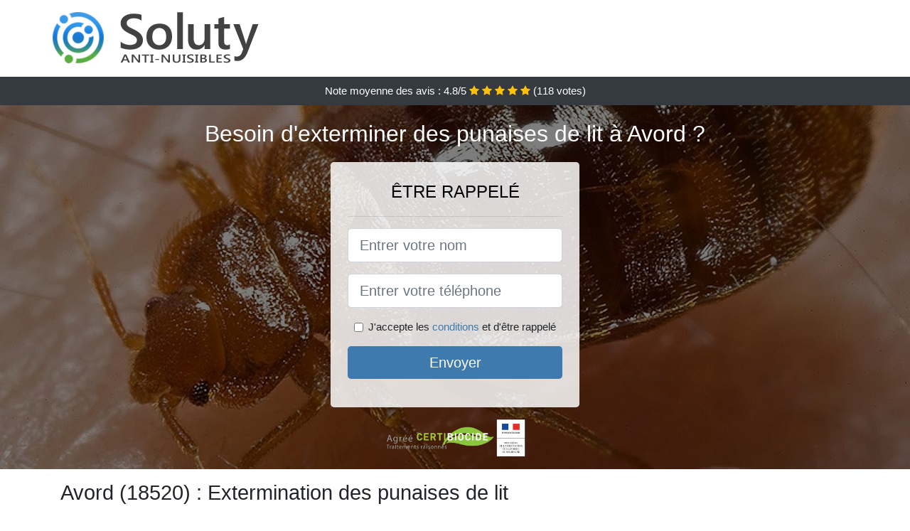

--- FILE ---
content_type: text/html; charset=UTF-8
request_url: https://www.tepsis.fr/avord-18520/extermination-punaises-lit
body_size: 11759
content:
<!doctype html>
<html lang="fr">
<head>
    <meta charset="utf-8">
    <meta name="viewport" content="width=device-width, initial-scale=1, shrink-to-fit=no">
    <link rel="stylesheet" href="https://stackpath.bootstrapcdn.com/bootstrap/4.5.2/css/bootstrap.min.css" integrity="sha384-JcKb8q3iqJ61gNV9KGb8thSsNjpSL0n8PARn9HuZOnIxN0hoP+VmmDGMN5t9UJ0Z" crossorigin="anonymous">
	<link rel="stylesheet" href="https://stackpath.bootstrapcdn.com/font-awesome/4.7.0/css/font-awesome.min.css">
	
	<link rel="icon" href="/favicon.ico" />
    <link rel="apple-touch-icon" sizes="57x57" href="/favicon/6/apple-icon-57x57.png">
    <link rel="apple-touch-icon" sizes="60x60" href="/favicon/6/apple-icon-60x60.png">
    <link rel="apple-touch-icon" sizes="72x72" href="/favicon/6/apple-icon-72x72.png">
    <link rel="apple-touch-icon" sizes="76x76" href="/favicon/6/apple-icon-76x76.png">
    <link rel="apple-touch-icon" sizes="114x114" href="/favicon/6/apple-icon-114x114.png">
    <link rel="apple-touch-icon" sizes="120x120" href="/favicon/6/apple-icon-120x120.png">
    <link rel="apple-touch-icon" sizes="144x144" href="/favicon/6/apple-icon-144x144.png">
    <link rel="apple-touch-icon" sizes="152x152" href="/favicon/6/apple-icon-152x152.png">
    <link rel="apple-touch-icon" sizes="180x180" href="/favicon/6/apple-icon-180x180.png">
    <link rel="icon" type="image/png" sizes="192x192"  href="/favicon/6/android-icon-192x192.png">
    <link rel="icon" type="image/png" sizes="32x32" href="/favicon/6/favicon-32x32.png">
    <link rel="icon" type="image/png" sizes="96x96" href="/favicon/6/favicon-96x96.png">
    <link rel="icon" type="image/png" sizes="16x16" href="/favicon/6/favicon-16x16.png">
    <link rel="manifest" href="/favicon/6/manifest.json">
    <meta name="msapplication-TileColor" content="#ffffff">
    <meta name="msapplication-TileImage" content="/favicon/6/ms-icon-144x144.png">
    <meta name="theme-color" content="#ffffff">
	
		<title>Avord (18520) : Extermination des punaises de lit</title>
	<meta name="description" content="Besoin d&#039;exterminer des punaises de lit à Avord ? Notre équipe expérimentée peut répondre à votre problème de présence de punaises de lit. N&#039;hésitez pas à nous contacter." />
	<link rel="canonical" href="https://www.tepsis.fr/avord-18520/extermination-punaises-lit" />
	<meta name="csrf-token" content="H0zhgWDnr6uofDicvPbSHQ5yIPTZpvYXI9sDcibl">
	<style type="text/css">
html {height: 100%;}
body {font-size: 15px;height: 100%;margin: 0;padding: 0;}
a, a:hover{color: #3e7aad;}
footer{min-height: 50px;background-color : #3e7aad;}
article img{max-width: 100%;margin-bottom: 1rem;}
h1{font-size: 1.8rem;margin: 1rem 0;}
h2{font-size: 1.5rem;}
h3{font-size: 1.1rem;}
li{line-height: 32px;}

@media (max-width: 991px){
    h1{font-size: 1.5rem;}
    h2{font-size: 1rem;}
}

.carlyne,.carlyne:hover{color: #212529;}
.phone{font-weight: bold;font-size: 1.5rem;color: #3e7aad}

.partenaire{line-height: 20px;text-align: right;}

.mariola{background-size:cover;background-position:top center;height: 100%;min-height: 600px;}
.mariola label{display:none;}
.mariola-filter{background-color: rgba(0,0,0,0.5);height: 100%;width: 100%;display: table;}
.mariola-content{display: table-cell;position: relative;width: 100%;height: 100%;vertical-align: middle;text-align: center;padding: 1rem;}
.mariola-title-1{color: #FFF;text-align: center;font-size: 2rem;margin-top: 0;}
.mariola-title-2{color: #000;text-align: center;font-size: 1.5rem;}
.mariola-form-filter{background-color: rgba(255, 255, 255, 0.84);padding: 1.5rem;margin: 0 auto;max-width: 350px;border-radius: .3rem;}
.mariola-form-filter .form-group label{display: none;}
.mariola-pro{position: absolute;top:20px;right: 20px;color: #FFF;font-size: 20px;    display: inline-block;padding: 5px 10px;border: 1px solid #fff;border-radius: 6px;}
.mariola-pro:hover{color: #FFF;text-decoration: none;}

.berthea{position:relative;height:108px;}
.berthea-logo{position: absolute;top: 4px;left: 4px;}
.berthea-phone{position: absolute;top: 4px;right: 4px;display:block; font-size: 36px;height: 100px;line-height: 80px;  font-weight: bold;color: #3e7aad;}
.berthea-dep{position: absolute;top: 65px;right: 4px;font-weight: bold;}
.berthea-rating{color: #FFF;height: 40px;line-height: 40px;text-align: center;}
.berthea-rating .fa-star{color: #ffc107}
.berthea-mariola{background-position:center;background-size:cover;}/* height:calc(100% - 158px);min-height: 635px; */
.berthea-button{display:block; padding:0 8px;border-radius:6px; width:250px;margin:0 auto;font-size: 26px;line-height: 50px;font-weight: bold;color: #3e7aad;}
.berthea-button-inverse{display:block;color:#FFF;margin:0 auto;background-color: #3e7aad;padding: .5rem 1rem;font-size: 1.25rem;line-height: 1.5;border-radius: .3rem;}
.berthea-button:hover,.berthea-phone:hover,.berthea-button-inverse:hover{text-decoration:none;}
.berthea-title-1{color: #FFF;text-align: center;font-size: 2rem;margin-top: 0;}

.partenaire{line-height: 20px;text-align: right;}

@media (max-width: 767px){
    .berthea-logo{float: none;text-align: center;}
    .berthea-phone{float: none;font-size: 26px;line-height: 50px;text-align: center;}
	.mariola-content{vertical-align: top;}
	
    .berthea-button{display:block; padding:0 8px;border-radius:6px; width:100%;margin:0 auto;font-size: 25px;line-height: 50px;font-weight: bold;color:#FFF;background-color: #3e7aad;}
    .berthea-button:hover{color: white;}
	
    .berthea{position:relative;height:auto;text-align:center;}
    .berthea-logo{position: relative;top: auto;left: auto;}
    .berthea-dep{position: relative;line-height: 20px;top: auto;right: auto;white-space: nowrap;}
    .partenaire{text-align: center;}
}
@media (max-width: 500px){
    .berthea-title-1{color: #FFF;text-align: center;font-size: 24px;margin-top: 0;}
    .mariola-title-1{color: #FFF;text-align: center;font-size: 24px;margin-top: 0;}
    .mariola-title-2{color: #000;text-align: center;font-size: 20px;}
}

ul{list-style: inside;padding: 0;}

@media (max-width: 991px){
    .container {max-width: 100%;}
}

@media (min-width: 576px){
}

@media (min-width: 990px){
    ul{column-count: 2;}
}

</style></head>
<body>

	
<div class="bg-white">
	    	    	<div class="container p-1  berthea">
    		<div class="berthea-logo" >
    			<img class="img-fluid" alt="Soluty" src="https://www.tepsis.fr/img/entreprises/soluty.png">
    		</div>
    		    	</div>
		<div class="berthea-rating bg-dark" >
		<span class="d-none d-sm-inline" >Note moyenne des avis : </span><span class="ratingValue" >4.8</span>/5 
            <i class="fa fa-star" aria-hidden="true"></i>
            <i class="fa fa-star" aria-hidden="true"></i>
            <i class="fa fa-star" aria-hidden="true"></i>
            <i class="fa fa-star" aria-hidden="true"></i>
            <i class="fa fa-star" aria-hidden="true"></i>
             (<span class="ratingCount" >118</span> votes)
	</div>
</div>

<div class="berthea-mariola" style="background-image:url(/img/6/punaise-de-lit-sur-la-peau.jpg);">
	<div class="mariola-filter">
		<div class="mariola-content" >
			<p class="berthea-title-1">Besoin d&#039;exterminer des punaises de lit à Avord ?</p>
							<div class="mariola-form-filter" >
        <p class="mariola-title-2 text-uppercase mb-3" >être rappelé</p>
    <hr>
    <form method="post" action="https://www.tepsis.fr/call/store"><input type="hidden" name="_token" value="H0zhgWDnr6uofDicvPbSHQ5yIPTZpvYXI9sDcibl">
    	<input type="hidden" name="theme_id" id="inp-theme_id" value="4">
    	<div class="form-group"><label for="inp-name" class=""></label><input type="text" name="name" id="inp-name" class="form-control form-control-lg" placeholder="Entrer votre nom"></div>
    	    		<input type="hidden" name="zipcode" id="inp-zipcode" value="18520">
    	    	<div class="form-group"><label for="inp-phone" class=""></label><input type="text" name="phone" id="inp-phone" class="form-control form-control-lg" placeholder="Entrer votre téléphone"></div>
    	<div class="form-check"><input type="checkbox" name="conditions" id="inp-conditions" value="on" class="form-check-input"><label for="inp-conditions" class="form-check-label">J'accepte les <a target="_blank" href="https://www.tepsis.fr/mentions-legales.html#conditions">conditions</a> et d'être rappelé</label></div>
    	<button type="submit" class="berthea-button-inverse my-3 border-0 w-100" >Envoyer</button>
    </form>
    </div>			        	<img class="mt-3" src="https://www.tepsis.fr/img/certibiocide.png" style="max-width: 200px;" >
		</div>
	</div>
</div>
<div class="container">
	<article>
        <h1>Avord (18520) : Extermination des punaises de lit</h1>
        <p>Il peut paraître fréquent que vous soyez victime de piqûres
	inexpliquées au cours de vos moments de sommeil dans votre lit. Ces
	piqûres que vous ne parvenez pas à expliquer ne proviennent pas
	obligatoirement des moustiques. Vous pouvez par exemple vous réveiller
	avec des traces douteuses sur votre peau qui vous démangent au niveau
	du visage, des pieds, l’avant-bras ou encore vos mains. En effet, vous
	êtes probablement infesté par des punaises de lit.</p>
<p>Il s'agit d'une espèce d’insectes hétéroptères, une famille des
	cimicidaes que l’on retrouve dans diverses régions du monde entier.
	Pendant votre sommeil, ces hématophages vous piquent et vous sucent
	durant une dizaine ou une vingtaine de minutes. Certes, il existe
	plusieurs astuces et remèdes de grand-mère pour dire adieu à ces
	petites bêtes nuisibles, mais nous vous proposons de vous joindre à
	nous pour vous proposer des solutions mieux adaptées pour vous
	débarrasser définitivement de ces insectes qui peuvent nuire à votre
	tranquillité.</p>
<h2>Les punaises de lit à Avord&nbsp;: qu'est ce que c'est ?</h2>
<p>
	Exclusivement hématophages, ces petits insectes qui sucent le sang de
	leur hôte durant plusieurs minutes ont une durée de vie assez
	extraordinaire pour leur petite taille. Elles <strong>peuvent survivre
		jusqu’à un an et demi, voire deux ans</strong> si elles sont dans de
	bonnes conditions, même si elles ne s'alimentent pas. Cette espèce de
	la famille des Cimidae est divisée en 6 sous-familles. Bien entendu, il
	faut se rendre dans certaines régions spécifiques du monde pour
	retrouver chacune de ces sous-familles. Cependant, la sous-famille des
	Cimicinaes dont fait partie le Cimex Lectularius est assez présente sur
	de nombreux territoires et c'est avec ce dernier que nous vous ferons
	découvrir ces petites bêtes nuisibles qui infestent votre habitation.
</p>
<img src="/img/6/punaise-de-lit-gros-plan.jpg"
	alt="Gros plan sur une punaise de lit à Avord" />
<p>Pour se repérer, ces insectes nuisibles se servent non seulement de
	la chaleur, mais également du gaz carbonique que dégage le corps
	humain. Pour éviter d’être repérées pendant qu’elles commettent leur
	forfait, les punaises de lit s'activent durant la nuit. Un moment où
	l’être humain dort en général et n'est pas souvent conscient. C’est le
	moment parfait pour elles de partir à la conquête de leur aliment
	préféré en se déplaçant sur votre corps dans une discrétion totale.</p>
<p>Très intelligentes, ces petites bêtes injectent au moment de la
	piqûre la salive qu’elles secrètent et cela pour deux raisons. La
	première raison est que cette substance sécrétée a un effet
	anesthésiant sur l’endroit piqué, et la seconde est que le sang ne
	pourra pas se coaguler. Une technique imparable qui empêche la victime
	de sentir si elle est attaquée ou pas. En général, le nombre de piqûres
	que fait une punaise de lit peut varier entre 3 à 5. Ces piqûres sont
	distancées de 1&nbsp;cm. Cette opération prendra autour de 20 minutes
	pour que ces insectes puissent être satisfaits du travail accompli.</p>
<h2>A quoi ressemble une punaise de lit adulte</h2>
<p>
	Une fois à l’âge adulte, une punaise de lit a <strong>une taille
		comprise entre 4 et 7&nbsp;mm</strong>. Son corps de <strong>coloration
		brune ou beige</strong> est composé de trois parties&nbsp;qui sont :
	la tête, le thorax et l’abdomen. Avec son aspect de confetti, la
	punaise de lit est plate dorso-ventralement. Évidemment, le mâle comme
	la femelle de cette espèce <strong>se nourrissent de sang</strong>.
	Sans une prise de sang au préalable, les œufs des punaises de lit ne
	pourront pas arriver à maturité chez la femelle. Pour se reproduire, le
	mâle se sert de son appareil génital semblable à une aiguille qui
	transpercera la cuticule se situant sur l’abdomen de la femelle.
</p>
<p>Notons que contrairement à d’autres animaux, les punaises de lit ne
	s’accouplent pas en utilisant leurs appareils génitaux. Ce n’est qu’en
	transperçant l’abdomen de la femelle, que le mâle injecte la sécrétion
	de sa glande reproductrice. Cette sécrétion qui contient les
	spermatozoïdes ira se loger dans une poche que l’on appelle organe de
	Ribag. Une fois cette poche atteinte par les spermatozoïdes, ils
	pourront rejoindre les ovaires de la femelle. Les blessures reçues dans
	l’abdomen par la femelle réduisent de 30&nbsp;% sa durée de vie. Tandis
	que le mâle peut s’accoupler le nombre de fois qu’il veut, la femelle
	elle ne peut le faire que 5 fois tout au long de sa durée de vie.</p>
<h2>L’œuf des punaises de lit</h2>
<p>Une fois l’accouplement fait, les œufs sont pondus par la femelle 3 à
	10 jours après l’acte. Pour que les œufs jouissent d'une condition
	optimale, la femelle les pond à une température comprise entre 14 et
	27&nbsp;°C. Aussi, cette petite bestiole sera dans l'obligation de
	faire recours à un repas sanguin afin de s'assurer de la maturité de
	ses oeufs. Ces insectes pondent 5 à 15 œufs au cours de chaque
	fécondation, ce qui donne un total de 250 œufs voire le double (500
	œufs) en cas de forte chaleur au cours de leur cycle de vie. Si tout
	cela est bien respecté, les œufs pondus seront très résistants et
	ressembleront à un grain de riz à cause de leur forme ovale et de leur
	couleur blanchâtre. L'oeuf d'une punaise de lit a une longueur de
	1&nbsp;mm et est très difficile à repérer. Pour la sécurité des œufs,
	la femelle les place dans un endroit sûr comme l’intérieur d’espaces
	restreints des fissures ou encore des crevasses. Les moindres recoins
	peuvent leur servir de nids.</p>
<img src="/img/6/cycle-punaises-de-lit.jpg"
	alt="Le cycle de vie de la punaise de lit" />
<p>Dans ces endroits presque inaccessibles, les œufs de ces insectes
	nuisibles y restent collés à l’aide de l’enrobage gluant qui les
	recouvre. Une fois éclot, il faudra cinq étapes pour les jeunes
	punaises de lit afin qu'elles se développent. Bien sûr, ces différentes
	étapes nécessitent un repas sanguin pour arriver à réalisation. Une
	seule étape peut prendre entre 3 et 15 jours pour arriver à terme.
	Comme dit plus haut, avec une coloration claire, les oeufs sont très
	difficiles à détecter au début de leur colonisation. Plusieurs
	conditions doivent être réunies et celle thermique en particulier est
	importante pour la survie des punaises de lit. Lorsqu’elle arrive à
	l’âge adulte, la durée de vie d’une punaise de lit oscille entre 6 mois
	et 1 an. Il leur arrive de se mettre en hibernation et cela peut durer
	une année entière, voire plus.</p>
<h2>D'où viennent les punaises de lit à Avord ?</h2>
<p>Parmi ces êtres nuisibles qui rendent la vie difficile aux humains
	malgré l’entretien répétitif des logis et aussi leur hygiène de vie
	irréprochable, la punaise de lit fait partie des plus anciens. Vous
	vous demandez sûrement d’où elles sortent malgré toutes vos efforts
	pour garder une hygiène de vie irréprochable dans votre habitation.
	Pour répondre à cette question, il va falloir remonter l'époque de
	l'ancienne Égypte pour constater que c’était dans des tombes
	égyptiennes vieilles de plus 3 350 ans que des archéologues avaient
	trouvé les punaises de lits pour la toute première fois. Certains
	récits de guerre en font état également. On apprend également que les
	punaises ont failli connaître une extinction à cause de l’utilisation
	d’un insecticide très puissant et toxique qui répondait au nom de DDT.
	Mais la forte toxicité de ce produit a fait que l’utilisation a été
	interdite à une certaine période. Cela entraîna la survie de quelques
	nids de punaises qui a conduit à la prolifération de leur espèce.</p>
<p>En s’accrochant aux valises des humains lors de leur voyage un peu
	partout, les punaises de lit ont pu facilement reconquérir le monde. Il
	a fallu attendre l’année&nbsp;2012 pour revoir ces êtres nuisibles
	refaire surface en France. Comme nous l’avions mentionné plus haut, le
	nombre d’œufs par an des punaises de lit est énorme, ce qui a favorisé
	cette croissance annuelle de 200 à 300&nbsp;%. Qu'importe l'endroit où
	vous vous trouvez, vous êtes passible d'infestation par ces insectes.
	Que ce soit dans les gares ou tout autre moyen de transport terrestres,
	maritimes ou aériens, dans les écoles, les bureaux ou encore les
	cinémas, vous pouvez être infesté. Les articles d’occasion comme les
	jouets, les meubles, les vêtements et autres en contiennent également.
	Ils ont une telle facilité à envahir un environnement que cela en
	devient un supplice pour les victimes. Si vous êtes infesté par ces
	insectes, il ne vous reste plus qu’à faire appel à une entreprise de
	désinsectisation comme la nôtre pour vous débarrasser du problème.</p>
<h2>Comment savoir si votre maison est envahie par les punaises de lit à Avord ?</h2>
<p>Au début de l'infestation, ces insectes sont capables de passer
	inaperçus au sein de votre habitation en raison du petit nombre ce qui
	causera la rareté des piqûres. Mais avec le temps, l’espace-temps entre
	les piqûres se réduira et leur fréquence augmentera. C’est là que vous
	allez remarquer la surpopulation des punaises de lit dans votre demeure
	et le calvaire commencera. La situation dérape assez facilement et vous
	perdrez le contrôle. C’est souvent le cas chez les personnes
	allergiques aux piqûres qui ne savent plus où mettre la tête dès
	qu’elles constatent la présence de ces insectes nuisibles dans leur
	habitation. Pendant que sur certains les piqûres sont discrètes, elles
	sont plutôt insupportables chez d’autres avec des rougeurs et la peau
	enflée qui conduit même à une démangeaison. La gourmandise de ces
	insectes est tellement forte que certains d’entre eux éclatent après
	s’être trop gavés de sang. Pour d’autres qui ne peuvent plus se
	déplacer rapidement, ils se retrouvent aplatis lorsque la personne
	piquée se retourne dans son lit.</p>
<p>
	C’est ainsi que <strong>vous retrouvez des traces de sang sur votre lit</strong>
	à votre réveil sans une quelconque blessure sur votre corps. Certes,
	vous ne pouvez pas vous débarrasser des nids de punaises de lit dans
	leur totalité chez vous, mais vous pouvez quand même réduire leur
	effectif. Cependant, seul un travail de professionnel pour vous
	garantir une paix dans votre habitation. Hormis les espaces restreints
	et fissures, vous retrouverez les œufs, les mues ou encore les
	déjections des punaises de lits dans des endroits sombres de la
	structure de votre lit. Procédez donc à une inspection minutieuse de
	votre lit pour être sûr qu’elles ne sont pas présentes. Les revers de
	vêtement aux meubles, les tapis, les prises électriques et autres
	peuvent également leur servir de repère. Nous vous conseillons donc de
	vous munir d’une lampe torche pour partir à la chasse de punaise de lit
	dans votre demeure en inspectant les endroits précités. Cela pourrait
	vous aider à prévenir l'infestation.
</p>
<h2>Les punaises de lit&nbsp;: les effets de leur piqûre sur la santé</h2>
<p>En général, trois grands dommages majeurs sont causés par les piqûres
	de punaises. En première position, nous avons celle liée à la peau. Le
	dommage en deuxième position a rapport avec des infections et enfin en
	dernière position nous avons un dommage niveau psychologie. Mais dans
	le monde entier, les punaises de lit sont généralement connues par les
	marques de piqûres ainsi que les démangeaisons qu’elles occasionnent.
	Ces deux derniers dommages sont souvent source d’infections et aussi de
	troubles psychologiques. La grande satisfaction c’est que cela
	n’entraîne pas des maladies susceptibles d’être transmissibles d’un
	être humain à un autre.</p>
<h2>Les punaises de lit&nbsp;: les effets dermatologiques qu’entraînent
	les piqûres</h2>
<p>
	Parfois sources de plaies, <strong>les piqûres de punaises de lit sur
		les adultes ou les enfants ont tendance à provoquer de démangeaison</strong>.
	Vous pouvez commencer à vous gratter et à force de répéter cela, de
	multiples plaies apparaîtront sur votre corps. Ces plaies peuvent
	s’infecter à la longue si elles ne sont pas bien traitées. Les lésions
	cutanées sous forme de prurit sont donc fréquentes avec environ
	5&nbsp;mm à 2&nbsp;cm de diamètre. Dans certains cas, cela peut causer
	de l’urticaire. Les diagnostics cliniques dans ce genre de situations
	ne sont pas faciles à effectuer étant donné l’inexistence de test
	biologique qui pourrait mener à un réel diagnostic.
</p>
<img src="/img/6/punaise-de-lit-sur-la-peau.jpg"
	alt="Zoom sur une punaise de lit sur la peau" />
<p>La seule façon de réellement se débarrasser du problème est de
	soumettre le patient à une série de questions. Lorsque les piqûres de
	punaises de lit et les démangeaisons se répètent, cela conduit à des
	réveils répétitifs la nuit. On pourrait même dire que se coucher dans
	le lit en question devient invivable. Et lorsque vous passez des nuits
	agitées qui vous empêchent d’avoir vos heures de sommeil comme il le
	faut, cela conduit à une fatigue extrême. Le manque de sommeil jouera
	sur vos capacités physiques ainsi que mentales et sur le plan
	professionnel ou scolaire votre rendu ne sera plus pareil.</p>
<h2>Les risques d’infections causés par les piqûres de punaise de lit</h2>
<p>Si on laisse de côté les plaies causées par les grattages répétitifs,
	une surinfection bactérienne est également l’un des risques encourus
	quand on se fait piquer par ces insectes qui infestent votre
	habitation. Il est vrai qu’avec la piqûre elle-même il n’y a aucun
	risque de transmission de quelconques agents pathogènes infectieux.
	Toutefois, les bactéries et les agents microbiens qui causent les
	infections peuvent être véhiculés par le corps de la punaise de lit. En
	ayant pris par de multiples cachettes pour hiberner ou se cacher,
	celle-ci peut traîner des agents microbiens sur son corps à l'exemple
	des staphylocoques dorés.</p>
<p>La meilleure solution est donc de se rapprocher d’un professionnel en
	désinsectisation pour qu’il vous débarrasse votre maison ou appartement
	des punaises de lit.</p>
<h2>Les punaises de lit&nbsp;: quel traitement à Avord ?</h2>
<p>
	Ne faites surtout pas l’erreur de prendre une invasion de punaises de
	lit à Avord à la légère, car
	comme il a été dit plus haut, leur présence dans votre vie peut
	rapidement rendre votre quotidien invivable. Il serait judicieux de
	faire appel à <strong>un professionnel en désinsectisation des punaises
		de lit à Avord</strong> pour
	que ce dernier puisse venir à bout. Les professionnels sont les plus
	habilités à vaincre les punaises de lit aisément. Et pour mener à bien
	cette bataille contre les punaises de lit, les professionnels sont
	amenés à respecter plusieurs étapes. La première des choses qu’ils
	auront à faire sera bien sûr de localiser les punaises de lit, peu
	importe où elles se trouvent dans votre maison ou appartement. Une fois
	le repérage du ou des nids réalisés, une répartition et une
	qualification de l’infestation seront faites grâce à une évaluation
	claire et nette. Tout cela laisse place maintenant à la dés-infestation
	de la maison.
</p>
<p>
	Deux méthodes seront utilisées pour éradiquer le problème. Il s'agit
	ici de la lutte mécanique et de la seconde portant le blason de la
	lutte chimique. En ce qui concerne la première méthode, elle est
	composée de bon nombre de techniques grâce auxquelles l’utilisation de
	produits chimiques est réduite. La méthode mécanique peut consister en
	l'utilisation de techniques d'aspiration où un embout de l’aspirateur
	sert à aspirer les œufs ainsi que les punaises de lit détectées,
	qu'elles soient jeunes ou adultes. Un insecticide puissant servira plus
	tard pour désinfecter l’aspirateur. Cela peut également consister en
	l'utilisation d'une technique de congélation. Cette technique qui doit
	durer minimum près de 72 heures est très utile pour les objets et les
	vêtements. Le <strong>lavage à la machine à un degré de 60°C</strong>
	servira pour les vêtements. Le chauffage de mobilier ainsi que la
	suppression de l’ameublement sont aussi d’autres options quand on parle
	de méthode mécanique.
</p>
<p>La méthode chimique présente beaucoup plus de risques et est surtout
	réservée aux professionnels à cause de l’implication des produits
	chimiques. Il n’est pas question ici d’insecticides classiques, car les
	punaises de lit y résistent très facilement. Ce qui amène à utiliser
	des produits de désinsectisation beaucoup plus puissants que
	d’habitude. Lorsqu’ils sont mal appliqués, ces produits chimiques
	peuvent avoir des effets néfastes. Faites donc appel à des entreprises
	de lutte contre les punaises de lit à Avord pour vous en débarrasser définitivement. Les
	professionnels peuvent prévenir l'infestation et même quand elle est
	déjà présente, ils disposent des compétences adéquates pour un travail
	parfait. Notons également qu’une double intervention de l’entreprise
	avec un intervalle de deux semaines vous permettra d’avoir une
	meilleure satisfaction. Vous désirez une éradication de ces insectes à Avord&nbsp;? La meilleure option
	qui s’offre à vous reste le recours à des entreprises spécialisées.
	Elles peuvent faire usage de spray, ou de pièges pour en découdre avec
	ces petites bêtes. Les répulsifs également seront employés et même les
	larves ne pourront pas y résister. Une infestation de punaises de lit à Avord est un fléau qui doit être
	pris au sérieux afin d’éviter leur propagation. Vous ne serez jamais
	capable à vous seul de tuer les larves, de déparasiter vos textiles ou
	d’employer des produits antiparasitaires. Un traitement contre ces
	bêtes doit être réalisé par une main de maître. Même les produits
	chimiques peuvent provoquer des réactions allergiques. Chercher à se
	débarrasser des punaises de lit le plus tôt possible reste une
	meilleure initiative. Inspectez donc bien vos meubles et votre lit. De
	toute évidence, les professionnels savent ce qu’il faudra faire pour
	réussir à vous débarrasser de ces insectes piqueurs.</p>
<div itemscope itemtype="https://schema.org/FAQPage">
	<h2>Foire aux questions</h2>

	<div itemscope itemprop="mainEntity"
		itemtype="https://schema.org/Question">
		<h3 itemprop="name">Y’a-t-il un moyen pour en finir avec les invasions
			de punaises de lit à Avord ?</h3>
		<div itemscope itemprop="acceptedAnswer"
			itemtype="https://schema.org/Answer">
			<div itemprop="text">
				<p>Comme souligner plus haut, vous avez plusieurs moyens qui pour la
					plupart peuvent être fastidieuses et peuvent également devenir
					répétitives. Pour vous assurer d’une victoire définitive contre
					elles, il est important de faire appel à une entreprise experte en
					la matière.</p>
			</div>
		</div>
	</div>

	<div itemscope itemprop="mainEntity"
		itemtype="https://schema.org/Question">
		<h3 itemprop="name">Les piqûres des punaises de lit sont-elles
			mortelles&nbsp;?</h3>
		<div itemscope itemprop="acceptedAnswer"
			itemtype="https://schema.org/Answer">
			<div itemprop="text">
				<p>Non, les piqûres occasionnées par les punaises de lit ne sont pas
					mortelles. Cependant, elles peuvent vous donner des allergies ou
					vous exposer à certaines infections. En cas de piqûres à des
					endroits sensibles, vous pouvez subir de sérieux dommages.</p>
			</div>
		</div>
	</div>

	<div itemscope itemprop="mainEntity"
		itemtype="https://schema.org/Question">
		<h3 itemprop="name">Quels sont les tarifs appliqués par les
			entreprises de désinsectisation ?</h3>
		<div itemscope itemprop="acceptedAnswer"
			itemtype="https://schema.org/Answer">
			<div itemprop="text">
				<p>Le montant fixé dépend en général de l’entreprise. Il regroupe
					les frais de déplacement, les frais de diagnostic et ceux du
					traitement. Le prix dépend donc grandement du nombre de pièces à
					traiter. Cela peut également dépendre des produits utilisés ou
					encore de la région dans laquelle l’opération est à effectuer.</p>
			</div>
		</div>
	</div>

</div>        <div class="form-group" >
    <input type="hidden" id="selected_rating" name="selected_rating" value="5" required="required">
    <input type="hidden" id="voted" name="voted" value="0" >
    <span class="ratingValue" >4.8</span> / 5 (<span class="ratingCount" >118</span> votes)<br/>
    <button type="button" class="btnrating btn btn-warning" data-attr="1" id="rating-star-1">
        <i class="fa fa-star" aria-hidden="true"></i>
    </button>
    <button type="button" class="btnrating btn btn-warning" data-attr="2" id="rating-star-2">
        <i class="fa fa-star" aria-hidden="true"></i>
    </button>
    <button type="button" class="btnrating btn btn-warning" data-attr="3" id="rating-star-3">
        <i class="fa fa-star" aria-hidden="true"></i>
    </button>
    <button type="button" class="btnrating btn btn-warning" data-attr="4" id="rating-star-4">
        <i class="fa fa-star" aria-hidden="true"></i>
    </button>
    <button type="button" class="btnrating btn btn-warning" data-attr="5" id="rating-star-5">
        <i class="fa fa-star" aria-hidden="true"></i>
    </button>
</div>

<div class="alert alert-success d-none" role="alert">
	<strong>Merci!</strong> pour votre évaluation.
</div>        <a href="https://www.tepsis.fr/cher-18/extermination-punaises-lit">Cher : Extermination des punaises de lit</a>
        <ul>
        	        		<li>
        			<a href="https://www.tepsis.fr/avord-18520/entreprise-desinsectisation-punaises-lit">Avord : Entreprise désinsectisation punaises de lit</a>
        		</li>
        	        		<li>
        			<a href="https://www.tepsis.fr/avord-18520/societe-decontamination-punaises-lit">Avord : Société de décontamination des punaises de lit</a>
        		</li>
        	        		<li>
        			<a href="https://www.tepsis.fr/avord-18520/tarif-desinfection-punaises-lit">Avord : Tarif pour la désinfection des punaises de lit</a>
        		</li>
        	        		<li>
        			<a href="https://www.tepsis.fr/avord-18520/comment-debarrasser-punaises-lit">Avord : Comment se débarrasser des punaises de lit ?</a>
        		</li>
        	        </ul>
    </article>
</div>


    <footer class="py-3" >
    	<div class="container" >
    		<a class="text-light" href="/">Accueil</a>
    		<a rel="nofollow" class="ml-3 text-light" href="https://www.tepsis.fr/mentions-legales.html">Mentions légales</a>
			    	</div>
    </footer>
	
    <script src="https://code.jquery.com/jquery-3.4.1.min.js" integrity="sha256-CSXorXvZcTkaix6Yvo6HppcZGetbYMGWSFlBw8HfCJo=" crossorigin="anonymous"></script>
	
    <script>
    $.ajaxSetup({
        headers: {
            'X-CSRF-TOKEN': $('meta[name="csrf-token"]').attr('content')
        }
    });
    
    $(".btnrating").on('click',(function(e) {
    	
    	if($("#voted").val() == 0){
        	var previous_value = $("#selected_rating").val();
        	
        	var selected_value = $(this).attr("data-attr");
        	$("#selected_rating").val(selected_value);
        	
        	for (i = 1; i <= selected_value; ++i) {
        		$("#rating-star-"+i).toggleClass('btn-warning');
        		$("#rating-star-"+i).toggleClass('btn-default');
        	}
        	
        	for (ix = 1; ix <= previous_value; ++ix) {
        		$("#rating-star-"+ix).toggleClass('btn-warning');
        		$("#rating-star-"+ix).toggleClass('btn-default');
        	}
    
            $.ajax({
            	url: "/rating/vote",
                dataType: "json",
                method: "POST",
                data: {
                	rating_value: $("#selected_rating").val(),
                	url: document.URL
                },
                success: function( data ) {
                    $('.ratingCount').html(data.data.count);
                    $('.ratingValue').html(data.data.value);
                	$(".alert").removeClass('d-none');
                	$("#voted").val(1);
    			}
            });
    	}
    
    }));
    </script>
    
    
<script>
$(document).on("click", '.berthea-phone, .berthea-button', function(event) {
	$.ajax({
		url: "/call/click/18",
      	type : 'POST',
      	dataType : 'json'
	});
});

function aVisitor()
{
	$.post( "/a-visitor/18" );
}

$( document ).ready(function() {
	aVisitor();
});
</script>
	
		
</body>
</html>